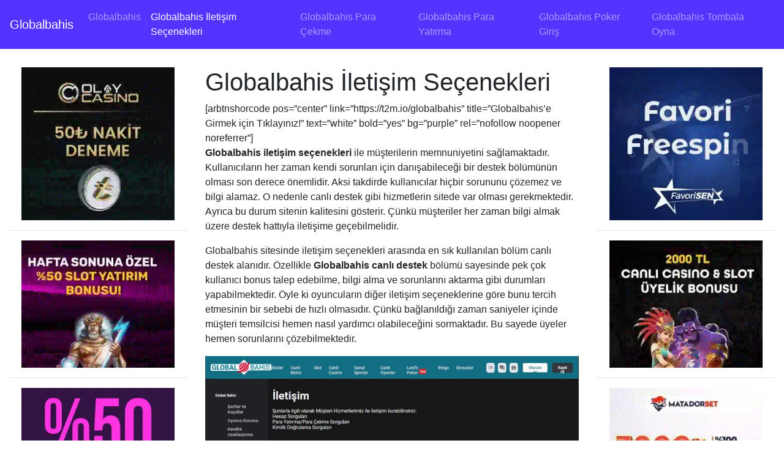

--- FILE ---
content_type: text/html; charset=UTF-8
request_url: https://globalbahiss.com/globalbahis-iletisim-secenekleri/
body_size: 10203
content:
<!DOCTYPE html>
<html lang="tr">
<head>
	<meta charset="UTF-8">
	<meta name="viewport" content="width=device-width, initial-scale=1, shrink-to-fit=no">
	<link rel="profile" href="https://gmpg.org/xfn/11">
	<meta name='robots' content='index, follow, max-image-preview:large, max-snippet:-1, max-video-preview:-1' />
	<style>img:is([sizes="auto" i], [sizes^="auto," i]) { contain-intrinsic-size: 3000px 1500px }</style>
	
	<!-- This site is optimized with the Yoast SEO plugin v21.0 - https://yoast.com/wordpress/plugins/seo/ -->
	<title>Globalbahis İletişim Seçenekleri - Globalbahis</title>
	<link rel="canonical" href="https://globalbahiss.com/globalbahis-iletisim-secenekleri/" />
	<meta property="og:locale" content="tr_TR" />
	<meta property="og:type" content="article" />
	<meta property="og:title" content="Globalbahis İletişim Seçenekleri - Globalbahis" />
	<meta property="og:description" content="[arbtnshorcode pos=&#8221;center&#8221; link=&#8221;https://t2m.io/globalbahis&#8221; title=&#8221;Globalbahis&#8217;e Girmek için Tıklayınız!&#8221; text=&#8221;white&#8221; bold=&#8221;yes&#8221; bg=&#8221;purple&#8221; rel=&#8221;nofollow noopener noreferrer&#8221;] Globalbahis iletişim seçenekleri ile müşterilerin memnuniyetini sağlamaktadır. Kullanıcıların her zaman kendi sorunları için danışabileceği bir destek bölümünün olması son derece önemlidir. Aksi takdirde kullanıcılar hiçbir sorununu çözemez ve bilgi alamaz. O nedenle canlı destek gibi hizmetlerin sitede var olması gerekmektedir. Ayrıca bu [...]Daha fazlasını oku… from Globalbahis İletişim Seçenekleri" />
	<meta property="og:url" content="https://globalbahiss.com/globalbahis-iletisim-secenekleri/" />
	<meta property="og:site_name" content="Globalbahis" />
	<meta property="og:image" content="https://globalbahiss.com/wp-content/uploads/2022/02/globalbahis-iletisim-secenekleri-1024x463.jpg" />
	<meta name="twitter:card" content="summary_large_image" />
	<script type="application/ld+json" class="yoast-schema-graph">{"@context":"https://schema.org","@graph":[{"@type":"WebPage","@id":"https://globalbahiss.com/globalbahis-iletisim-secenekleri/","url":"https://globalbahiss.com/globalbahis-iletisim-secenekleri/","name":"Globalbahis İletişim Seçenekleri - Globalbahis","isPartOf":{"@id":"https://globalbahiss.com/#website"},"primaryImageOfPage":{"@id":"https://globalbahiss.com/globalbahis-iletisim-secenekleri/#primaryimage"},"image":{"@id":"https://globalbahiss.com/globalbahis-iletisim-secenekleri/#primaryimage"},"thumbnailUrl":"https://globalbahiss.com/wp-content/uploads/2022/02/globalbahis-iletisim-secenekleri-1024x463.jpg","datePublished":"2022-02-20T11:58:06+00:00","dateModified":"2022-02-20T11:58:06+00:00","breadcrumb":{"@id":"https://globalbahiss.com/globalbahis-iletisim-secenekleri/#breadcrumb"},"inLanguage":"tr","potentialAction":[{"@type":"ReadAction","target":["https://globalbahiss.com/globalbahis-iletisim-secenekleri/"]}]},{"@type":"ImageObject","inLanguage":"tr","@id":"https://globalbahiss.com/globalbahis-iletisim-secenekleri/#primaryimage","url":"https://globalbahiss.com/wp-content/uploads/2022/02/globalbahis-iletisim-secenekleri.jpg","contentUrl":"https://globalbahiss.com/wp-content/uploads/2022/02/globalbahis-iletisim-secenekleri.jpg","width":1222,"height":553,"caption":"globalbahis iletişim seçenekleri"},{"@type":"BreadcrumbList","@id":"https://globalbahiss.com/globalbahis-iletisim-secenekleri/#breadcrumb","itemListElement":[{"@type":"ListItem","position":1,"name":"Ana sayfa","item":"https://globalbahiss.com/"},{"@type":"ListItem","position":2,"name":"Globalbahis İletişim Seçenekleri"}]},{"@type":"WebSite","@id":"https://globalbahiss.com/#website","url":"https://globalbahiss.com/","name":"Globalbahis","description":"Globalbahis Giriş ve Üyelik Adresi","potentialAction":[{"@type":"SearchAction","target":{"@type":"EntryPoint","urlTemplate":"https://globalbahiss.com/?s={search_term_string}"},"query-input":"required name=search_term_string"}],"inLanguage":"tr"}]}</script>
	<!-- / Yoast SEO plugin. -->


<link rel="amphtml" href="https://globalgir.karegir.top/globalbahis-iletisim-secenekleri/amp/" /><meta name="generator" content="AMP for WP 1.1.6.1"/><link rel="alternate" type="application/rss+xml" title="Globalbahis &raquo; akışı" href="https://globalbahiss.com/feed/" />
<link rel="alternate" type="application/rss+xml" title="Globalbahis &raquo; yorum akışı" href="https://globalbahiss.com/comments/feed/" />
<script>
window._wpemojiSettings = {"baseUrl":"https:\/\/s.w.org\/images\/core\/emoji\/16.0.1\/72x72\/","ext":".png","svgUrl":"https:\/\/s.w.org\/images\/core\/emoji\/16.0.1\/svg\/","svgExt":".svg","source":{"concatemoji":"https:\/\/globalbahiss.com\/wp-includes\/js\/wp-emoji-release.min.js?ver=6.8.3"}};
/*! This file is auto-generated */
!function(s,n){var o,i,e;function c(e){try{var t={supportTests:e,timestamp:(new Date).valueOf()};sessionStorage.setItem(o,JSON.stringify(t))}catch(e){}}function p(e,t,n){e.clearRect(0,0,e.canvas.width,e.canvas.height),e.fillText(t,0,0);var t=new Uint32Array(e.getImageData(0,0,e.canvas.width,e.canvas.height).data),a=(e.clearRect(0,0,e.canvas.width,e.canvas.height),e.fillText(n,0,0),new Uint32Array(e.getImageData(0,0,e.canvas.width,e.canvas.height).data));return t.every(function(e,t){return e===a[t]})}function u(e,t){e.clearRect(0,0,e.canvas.width,e.canvas.height),e.fillText(t,0,0);for(var n=e.getImageData(16,16,1,1),a=0;a<n.data.length;a++)if(0!==n.data[a])return!1;return!0}function f(e,t,n,a){switch(t){case"flag":return n(e,"\ud83c\udff3\ufe0f\u200d\u26a7\ufe0f","\ud83c\udff3\ufe0f\u200b\u26a7\ufe0f")?!1:!n(e,"\ud83c\udde8\ud83c\uddf6","\ud83c\udde8\u200b\ud83c\uddf6")&&!n(e,"\ud83c\udff4\udb40\udc67\udb40\udc62\udb40\udc65\udb40\udc6e\udb40\udc67\udb40\udc7f","\ud83c\udff4\u200b\udb40\udc67\u200b\udb40\udc62\u200b\udb40\udc65\u200b\udb40\udc6e\u200b\udb40\udc67\u200b\udb40\udc7f");case"emoji":return!a(e,"\ud83e\udedf")}return!1}function g(e,t,n,a){var r="undefined"!=typeof WorkerGlobalScope&&self instanceof WorkerGlobalScope?new OffscreenCanvas(300,150):s.createElement("canvas"),o=r.getContext("2d",{willReadFrequently:!0}),i=(o.textBaseline="top",o.font="600 32px Arial",{});return e.forEach(function(e){i[e]=t(o,e,n,a)}),i}function t(e){var t=s.createElement("script");t.src=e,t.defer=!0,s.head.appendChild(t)}"undefined"!=typeof Promise&&(o="wpEmojiSettingsSupports",i=["flag","emoji"],n.supports={everything:!0,everythingExceptFlag:!0},e=new Promise(function(e){s.addEventListener("DOMContentLoaded",e,{once:!0})}),new Promise(function(t){var n=function(){try{var e=JSON.parse(sessionStorage.getItem(o));if("object"==typeof e&&"number"==typeof e.timestamp&&(new Date).valueOf()<e.timestamp+604800&&"object"==typeof e.supportTests)return e.supportTests}catch(e){}return null}();if(!n){if("undefined"!=typeof Worker&&"undefined"!=typeof OffscreenCanvas&&"undefined"!=typeof URL&&URL.createObjectURL&&"undefined"!=typeof Blob)try{var e="postMessage("+g.toString()+"("+[JSON.stringify(i),f.toString(),p.toString(),u.toString()].join(",")+"));",a=new Blob([e],{type:"text/javascript"}),r=new Worker(URL.createObjectURL(a),{name:"wpTestEmojiSupports"});return void(r.onmessage=function(e){c(n=e.data),r.terminate(),t(n)})}catch(e){}c(n=g(i,f,p,u))}t(n)}).then(function(e){for(var t in e)n.supports[t]=e[t],n.supports.everything=n.supports.everything&&n.supports[t],"flag"!==t&&(n.supports.everythingExceptFlag=n.supports.everythingExceptFlag&&n.supports[t]);n.supports.everythingExceptFlag=n.supports.everythingExceptFlag&&!n.supports.flag,n.DOMReady=!1,n.readyCallback=function(){n.DOMReady=!0}}).then(function(){return e}).then(function(){var e;n.supports.everything||(n.readyCallback(),(e=n.source||{}).concatemoji?t(e.concatemoji):e.wpemoji&&e.twemoji&&(t(e.twemoji),t(e.wpemoji)))}))}((window,document),window._wpemojiSettings);
</script>
<style id='wp-emoji-styles-inline-css'>

	img.wp-smiley, img.emoji {
		display: inline !important;
		border: none !important;
		box-shadow: none !important;
		height: 1em !important;
		width: 1em !important;
		margin: 0 0.07em !important;
		vertical-align: -0.1em !important;
		background: none !important;
		padding: 0 !important;
	}
</style>
<link rel='stylesheet' id='wp-block-library-css' href='https://globalbahiss.com/wp-includes/css/dist/block-library/style.min.css?ver=6.8.3' media='all' />
<style id='classic-theme-styles-inline-css'>
/*! This file is auto-generated */
.wp-block-button__link{color:#fff;background-color:#32373c;border-radius:9999px;box-shadow:none;text-decoration:none;padding:calc(.667em + 2px) calc(1.333em + 2px);font-size:1.125em}.wp-block-file__button{background:#32373c;color:#fff;text-decoration:none}
</style>
<style id='global-styles-inline-css'>
:root{--wp--preset--aspect-ratio--square: 1;--wp--preset--aspect-ratio--4-3: 4/3;--wp--preset--aspect-ratio--3-4: 3/4;--wp--preset--aspect-ratio--3-2: 3/2;--wp--preset--aspect-ratio--2-3: 2/3;--wp--preset--aspect-ratio--16-9: 16/9;--wp--preset--aspect-ratio--9-16: 9/16;--wp--preset--color--black: #000000;--wp--preset--color--cyan-bluish-gray: #abb8c3;--wp--preset--color--white: #fff;--wp--preset--color--pale-pink: #f78da7;--wp--preset--color--vivid-red: #cf2e2e;--wp--preset--color--luminous-vivid-orange: #ff6900;--wp--preset--color--luminous-vivid-amber: #fcb900;--wp--preset--color--light-green-cyan: #7bdcb5;--wp--preset--color--vivid-green-cyan: #00d084;--wp--preset--color--pale-cyan-blue: #8ed1fc;--wp--preset--color--vivid-cyan-blue: #0693e3;--wp--preset--color--vivid-purple: #9b51e0;--wp--preset--color--blue: #007bff;--wp--preset--color--indigo: #6610f2;--wp--preset--color--purple: #5533ff;--wp--preset--color--pink: #e83e8c;--wp--preset--color--red: #dc3545;--wp--preset--color--orange: #fd7e14;--wp--preset--color--yellow: #ffc107;--wp--preset--color--green: #28a745;--wp--preset--color--teal: #20c997;--wp--preset--color--cyan: #17a2b8;--wp--preset--color--gray: #6c757d;--wp--preset--color--gray-dark: #343a40;--wp--preset--gradient--vivid-cyan-blue-to-vivid-purple: linear-gradient(135deg,rgba(6,147,227,1) 0%,rgb(155,81,224) 100%);--wp--preset--gradient--light-green-cyan-to-vivid-green-cyan: linear-gradient(135deg,rgb(122,220,180) 0%,rgb(0,208,130) 100%);--wp--preset--gradient--luminous-vivid-amber-to-luminous-vivid-orange: linear-gradient(135deg,rgba(252,185,0,1) 0%,rgba(255,105,0,1) 100%);--wp--preset--gradient--luminous-vivid-orange-to-vivid-red: linear-gradient(135deg,rgba(255,105,0,1) 0%,rgb(207,46,46) 100%);--wp--preset--gradient--very-light-gray-to-cyan-bluish-gray: linear-gradient(135deg,rgb(238,238,238) 0%,rgb(169,184,195) 100%);--wp--preset--gradient--cool-to-warm-spectrum: linear-gradient(135deg,rgb(74,234,220) 0%,rgb(151,120,209) 20%,rgb(207,42,186) 40%,rgb(238,44,130) 60%,rgb(251,105,98) 80%,rgb(254,248,76) 100%);--wp--preset--gradient--blush-light-purple: linear-gradient(135deg,rgb(255,206,236) 0%,rgb(152,150,240) 100%);--wp--preset--gradient--blush-bordeaux: linear-gradient(135deg,rgb(254,205,165) 0%,rgb(254,45,45) 50%,rgb(107,0,62) 100%);--wp--preset--gradient--luminous-dusk: linear-gradient(135deg,rgb(255,203,112) 0%,rgb(199,81,192) 50%,rgb(65,88,208) 100%);--wp--preset--gradient--pale-ocean: linear-gradient(135deg,rgb(255,245,203) 0%,rgb(182,227,212) 50%,rgb(51,167,181) 100%);--wp--preset--gradient--electric-grass: linear-gradient(135deg,rgb(202,248,128) 0%,rgb(113,206,126) 100%);--wp--preset--gradient--midnight: linear-gradient(135deg,rgb(2,3,129) 0%,rgb(40,116,252) 100%);--wp--preset--font-size--small: 13px;--wp--preset--font-size--medium: 20px;--wp--preset--font-size--large: 36px;--wp--preset--font-size--x-large: 42px;--wp--preset--spacing--20: 0.44rem;--wp--preset--spacing--30: 0.67rem;--wp--preset--spacing--40: 1rem;--wp--preset--spacing--50: 1.5rem;--wp--preset--spacing--60: 2.25rem;--wp--preset--spacing--70: 3.38rem;--wp--preset--spacing--80: 5.06rem;--wp--preset--shadow--natural: 6px 6px 9px rgba(0, 0, 0, 0.2);--wp--preset--shadow--deep: 12px 12px 50px rgba(0, 0, 0, 0.4);--wp--preset--shadow--sharp: 6px 6px 0px rgba(0, 0, 0, 0.2);--wp--preset--shadow--outlined: 6px 6px 0px -3px rgba(255, 255, 255, 1), 6px 6px rgba(0, 0, 0, 1);--wp--preset--shadow--crisp: 6px 6px 0px rgba(0, 0, 0, 1);}:where(.is-layout-flex){gap: 0.5em;}:where(.is-layout-grid){gap: 0.5em;}body .is-layout-flex{display: flex;}.is-layout-flex{flex-wrap: wrap;align-items: center;}.is-layout-flex > :is(*, div){margin: 0;}body .is-layout-grid{display: grid;}.is-layout-grid > :is(*, div){margin: 0;}:where(.wp-block-columns.is-layout-flex){gap: 2em;}:where(.wp-block-columns.is-layout-grid){gap: 2em;}:where(.wp-block-post-template.is-layout-flex){gap: 1.25em;}:where(.wp-block-post-template.is-layout-grid){gap: 1.25em;}.has-black-color{color: var(--wp--preset--color--black) !important;}.has-cyan-bluish-gray-color{color: var(--wp--preset--color--cyan-bluish-gray) !important;}.has-white-color{color: var(--wp--preset--color--white) !important;}.has-pale-pink-color{color: var(--wp--preset--color--pale-pink) !important;}.has-vivid-red-color{color: var(--wp--preset--color--vivid-red) !important;}.has-luminous-vivid-orange-color{color: var(--wp--preset--color--luminous-vivid-orange) !important;}.has-luminous-vivid-amber-color{color: var(--wp--preset--color--luminous-vivid-amber) !important;}.has-light-green-cyan-color{color: var(--wp--preset--color--light-green-cyan) !important;}.has-vivid-green-cyan-color{color: var(--wp--preset--color--vivid-green-cyan) !important;}.has-pale-cyan-blue-color{color: var(--wp--preset--color--pale-cyan-blue) !important;}.has-vivid-cyan-blue-color{color: var(--wp--preset--color--vivid-cyan-blue) !important;}.has-vivid-purple-color{color: var(--wp--preset--color--vivid-purple) !important;}.has-black-background-color{background-color: var(--wp--preset--color--black) !important;}.has-cyan-bluish-gray-background-color{background-color: var(--wp--preset--color--cyan-bluish-gray) !important;}.has-white-background-color{background-color: var(--wp--preset--color--white) !important;}.has-pale-pink-background-color{background-color: var(--wp--preset--color--pale-pink) !important;}.has-vivid-red-background-color{background-color: var(--wp--preset--color--vivid-red) !important;}.has-luminous-vivid-orange-background-color{background-color: var(--wp--preset--color--luminous-vivid-orange) !important;}.has-luminous-vivid-amber-background-color{background-color: var(--wp--preset--color--luminous-vivid-amber) !important;}.has-light-green-cyan-background-color{background-color: var(--wp--preset--color--light-green-cyan) !important;}.has-vivid-green-cyan-background-color{background-color: var(--wp--preset--color--vivid-green-cyan) !important;}.has-pale-cyan-blue-background-color{background-color: var(--wp--preset--color--pale-cyan-blue) !important;}.has-vivid-cyan-blue-background-color{background-color: var(--wp--preset--color--vivid-cyan-blue) !important;}.has-vivid-purple-background-color{background-color: var(--wp--preset--color--vivid-purple) !important;}.has-black-border-color{border-color: var(--wp--preset--color--black) !important;}.has-cyan-bluish-gray-border-color{border-color: var(--wp--preset--color--cyan-bluish-gray) !important;}.has-white-border-color{border-color: var(--wp--preset--color--white) !important;}.has-pale-pink-border-color{border-color: var(--wp--preset--color--pale-pink) !important;}.has-vivid-red-border-color{border-color: var(--wp--preset--color--vivid-red) !important;}.has-luminous-vivid-orange-border-color{border-color: var(--wp--preset--color--luminous-vivid-orange) !important;}.has-luminous-vivid-amber-border-color{border-color: var(--wp--preset--color--luminous-vivid-amber) !important;}.has-light-green-cyan-border-color{border-color: var(--wp--preset--color--light-green-cyan) !important;}.has-vivid-green-cyan-border-color{border-color: var(--wp--preset--color--vivid-green-cyan) !important;}.has-pale-cyan-blue-border-color{border-color: var(--wp--preset--color--pale-cyan-blue) !important;}.has-vivid-cyan-blue-border-color{border-color: var(--wp--preset--color--vivid-cyan-blue) !important;}.has-vivid-purple-border-color{border-color: var(--wp--preset--color--vivid-purple) !important;}.has-vivid-cyan-blue-to-vivid-purple-gradient-background{background: var(--wp--preset--gradient--vivid-cyan-blue-to-vivid-purple) !important;}.has-light-green-cyan-to-vivid-green-cyan-gradient-background{background: var(--wp--preset--gradient--light-green-cyan-to-vivid-green-cyan) !important;}.has-luminous-vivid-amber-to-luminous-vivid-orange-gradient-background{background: var(--wp--preset--gradient--luminous-vivid-amber-to-luminous-vivid-orange) !important;}.has-luminous-vivid-orange-to-vivid-red-gradient-background{background: var(--wp--preset--gradient--luminous-vivid-orange-to-vivid-red) !important;}.has-very-light-gray-to-cyan-bluish-gray-gradient-background{background: var(--wp--preset--gradient--very-light-gray-to-cyan-bluish-gray) !important;}.has-cool-to-warm-spectrum-gradient-background{background: var(--wp--preset--gradient--cool-to-warm-spectrum) !important;}.has-blush-light-purple-gradient-background{background: var(--wp--preset--gradient--blush-light-purple) !important;}.has-blush-bordeaux-gradient-background{background: var(--wp--preset--gradient--blush-bordeaux) !important;}.has-luminous-dusk-gradient-background{background: var(--wp--preset--gradient--luminous-dusk) !important;}.has-pale-ocean-gradient-background{background: var(--wp--preset--gradient--pale-ocean) !important;}.has-electric-grass-gradient-background{background: var(--wp--preset--gradient--electric-grass) !important;}.has-midnight-gradient-background{background: var(--wp--preset--gradient--midnight) !important;}.has-small-font-size{font-size: var(--wp--preset--font-size--small) !important;}.has-medium-font-size{font-size: var(--wp--preset--font-size--medium) !important;}.has-large-font-size{font-size: var(--wp--preset--font-size--large) !important;}.has-x-large-font-size{font-size: var(--wp--preset--font-size--x-large) !important;}
:where(.wp-block-post-template.is-layout-flex){gap: 1.25em;}:where(.wp-block-post-template.is-layout-grid){gap: 1.25em;}
:where(.wp-block-columns.is-layout-flex){gap: 2em;}:where(.wp-block-columns.is-layout-grid){gap: 2em;}
:root :where(.wp-block-pullquote){font-size: 1.5em;line-height: 1.6;}
</style>
<link rel='stylesheet' id='arbettable-css' href='https://globalbahiss.com/wp-content/plugins/AR-adsforampv3/css/arbettable.css?v=1&#038;ver=6.8.3' media='all' />
<link rel='stylesheet' id='understrap-styles-css' href='https://globalbahiss.com/wp-content/themes/understrap/css/theme-bootstrap4.min.css?ver=1.2.2.1687639958' media='all' />
<script src="https://globalbahiss.com/wp-includes/js/jquery/jquery.min.js?ver=3.7.1" id="jquery-core-js"></script>
<script src="https://globalbahiss.com/wp-includes/js/jquery/jquery-migrate.min.js?ver=3.4.1" id="jquery-migrate-js"></script>
<link rel="https://api.w.org/" href="https://globalbahiss.com/wp-json/" /><link rel="alternate" title="JSON" type="application/json" href="https://globalbahiss.com/wp-json/wp/v2/pages/16" /><link rel="EditURI" type="application/rsd+xml" title="RSD" href="https://globalbahiss.com/xmlrpc.php?rsd" />
<meta name="generator" content="WordPress 6.8.3" />
<link rel='shortlink' href='https://globalbahiss.com/?p=16' />
<link rel="alternate" title="oEmbed (JSON)" type="application/json+oembed" href="https://globalbahiss.com/wp-json/oembed/1.0/embed?url=https%3A%2F%2Fglobalbahiss.com%2Fglobalbahis-iletisim-secenekleri%2F" />
<link rel="alternate" title="oEmbed (XML)" type="text/xml+oembed" href="https://globalbahiss.com/wp-json/oembed/1.0/embed?url=https%3A%2F%2Fglobalbahiss.com%2Fglobalbahis-iletisim-secenekleri%2F&#038;format=xml" />
<meta name="mobile-web-app-capable" content="yes">
<meta name="apple-mobile-web-app-capable" content="yes">
<meta name="apple-mobile-web-app-title" content="Globalbahis - Globalbahis Giriş ve Üyelik Adresi">
<link rel="icon" href="https://globalbahiss.com/wp-content/uploads/2023/08/cropped-globalbahis-logo-scaled-1-32x32.webp" sizes="32x32" />
<link rel="icon" href="https://globalbahiss.com/wp-content/uploads/2023/08/cropped-globalbahis-logo-scaled-1-192x192.webp" sizes="192x192" />
<link rel="apple-touch-icon" href="https://globalbahiss.com/wp-content/uploads/2023/08/cropped-globalbahis-logo-scaled-1-180x180.webp" />
<meta name="msapplication-TileImage" content="https://globalbahiss.com/wp-content/uploads/2023/08/cropped-globalbahis-logo-scaled-1-270x270.webp" />
</head>

<body class="wp-singular page-template-default page page-id-16 wp-embed-responsive wp-theme-understrap understrap-has-sidebar" itemscope itemtype="http://schema.org/WebSite">
<div class="site" id="page">

	<!-- ******************* The Navbar Area ******************* -->
	<header id="wrapper-navbar">

		<a class="skip-link sr-only sr-only-focusable" href="#content">
			İçeriğe geç		</a>

		
<nav id="main-nav" class="navbar navbar-expand-md navbar-dark bg-primary" aria-labelledby="main-nav-label">

	<h2 id="main-nav-label" class="screen-reader-text">
		Ana gezinti	</h2>



		
	
		<a class="navbar-brand" rel="home" href="https://globalbahiss.com/" itemprop="url">
			Globalbahis		</a>

	
	
		<button
			class="navbar-toggler"
			type="button"
			data-toggle="collapse"
			data-target="#navbarNavDropdown"
			aria-controls="navbarNavDropdown"
			aria-expanded="false"
			aria-label="Dolaşımı değiştir"
		>
			<span class="navbar-toggler-icon"></span>
		</button>

		<!-- The WordPress Menu goes here -->
		<div id="navbarNavDropdown" class="collapse navbar-collapse"><ul id="main-menu" class="navbar-nav ml-auto"><li itemscope="itemscope" itemtype="https://www.schema.org/SiteNavigationElement" id="menu-item-32" class="menu-item menu-item-type-post_type menu-item-object-page menu-item-home menu-item-32 nav-item"><a title="Globalbahis" href="https://globalbahiss.com/" class="nav-link">Globalbahis</a></li>
<li itemscope="itemscope" itemtype="https://www.schema.org/SiteNavigationElement" id="menu-item-33" class="menu-item menu-item-type-post_type menu-item-object-page current-menu-item page_item page-item-16 current_page_item active menu-item-33 nav-item"><a title="Globalbahis İletişim Seçenekleri" href="https://globalbahiss.com/globalbahis-iletisim-secenekleri/" class="nav-link" aria-current="page">Globalbahis İletişim Seçenekleri</a></li>
<li itemscope="itemscope" itemtype="https://www.schema.org/SiteNavigationElement" id="menu-item-34" class="menu-item menu-item-type-post_type menu-item-object-page menu-item-34 nav-item"><a title="Globalbahis Para Çekme" href="https://globalbahiss.com/globalbahis-para-cekme/" class="nav-link">Globalbahis Para Çekme</a></li>
<li itemscope="itemscope" itemtype="https://www.schema.org/SiteNavigationElement" id="menu-item-35" class="menu-item menu-item-type-post_type menu-item-object-page menu-item-35 nav-item"><a title="Globalbahis Para Yatırma" href="https://globalbahiss.com/globalbahis-para-yatirma/" class="nav-link">Globalbahis Para Yatırma</a></li>
<li itemscope="itemscope" itemtype="https://www.schema.org/SiteNavigationElement" id="menu-item-36" class="menu-item menu-item-type-post_type menu-item-object-page menu-item-36 nav-item"><a title="Globalbahis Poker Giriş" href="https://globalbahiss.com/globalbahis-poker-giris/" class="nav-link">Globalbahis Poker Giriş</a></li>
<li itemscope="itemscope" itemtype="https://www.schema.org/SiteNavigationElement" id="menu-item-37" class="menu-item menu-item-type-post_type menu-item-object-page menu-item-37 nav-item"><a title="Globalbahis Tombala Oyna" href="https://globalbahiss.com/globalbahis-tombala-oyna/" class="nav-link">Globalbahis Tombala Oyna</a></li>
</ul></div>

</nav><!-- #main-nav -->

	</header><!-- #wrapper-navbar -->

<div class="wrapper" id="page-wrapper">

	<div class="container-fluid" id="content" tabindex="-1">

		<div class="row">

			
	<div class="col-md-3 widget-area" id="left-sidebar">
<aside id="custom_html-7" class="widget_text widget widget_custom_html"><div class="textwidget custom-html-widget"><a href="https://t2m.io/olaycasino" target="_blank" rel="nofollow noopener"><img class="aligncenter size-full wp-image-30" src="https://globalbahiss.com/wp-content/uploads/2023/08/olaycasino-kare.webp" alt="" width="250" height="200" /></a>
<hr />
<a href="https://t2m.io/celtabet" target="_blank" rel="nofollow noopener"><img class="aligncenter size-full wp-image-30" src="https://globalbahiss.com/wp-content/uploads/2023/08/celtabet-kare.webp" alt="" width="250" height="200" /></a>
<hr />
<a href="https://t2m.io/onwingo" target="_blank" rel="nofollow noopener"><img class="aligncenter size-full wp-image-30" src="https://globalbahiss.com/wp-content/uploads/2023/08/onwin-kare.webp" alt="" width="250" height="200" /></a>
<hr />
<a href="https://t2m.io/neyine" target="_blank" rel="nofollow noopener"><img class="aligncenter size-full wp-image-30" src="https://globalbahiss.com/wp-content/uploads/2023/08/neyine-kare.webp" alt="" width="250" height="200" /></a>

</div></aside>
		<aside id="recent-posts-4" class="widget widget_recent_entries">
		<h3 class="widget-title">Son Yazılar</h3>
		<ul>
											<li>
					<a href="https://globalbahiss.com/guvenilir-globalbahis-sitesi-casino-ve-spor-bahis-secenekleri/">Güvenilir Globalbahis Sitesi Casino Ve Spor Bahis Seçenekleri</a>
									</li>
											<li>
					<a href="https://globalbahiss.com/globalbahis-yeni-tasarimi/">Globalbahis Yeni Tasarımı</a>
									</li>
											<li>
					<a href="https://globalbahiss.com/globalbahis-yeni-giris-adresini-bulamiyorum/">Globalbahis Yeni Giriş Adresini Bulamıyorum</a>
									</li>
											<li>
					<a href="https://globalbahiss.com/globalbahis-yasal-mi/">Globalbahis Yasal mı?</a>
									</li>
											<li>
					<a href="https://globalbahiss.com/globalbahis-uyelik-islemi-nasil-yapilir/">Globalbahis Üyelik İşlemi Nasıl Yapılır?</a>
									</li>
											<li>
					<a href="https://globalbahiss.com/globalbahis-tv/">Globalbahis TV</a>
									</li>
											<li>
					<a href="https://globalbahiss.com/globalbahis-sosyal-medya-bonus-ve-kampanyalari/">Globalbahis Sosyal Medya Bonus Ve Kampanyaları</a>
									</li>
											<li>
					<a href="https://globalbahiss.com/globalbahis-slot-oyunlari/">Globalbahis Slot Oyunları</a>
									</li>
											<li>
					<a href="https://globalbahiss.com/globalbahis-sanal-bahisler/">Globalbahis Sanal Bahisler</a>
									</li>
											<li>
					<a href="https://globalbahiss.com/globalbahis-sadakat-bonusu/">Globalbahis Sadakat Bonusu</a>
									</li>
											<li>
					<a href="https://globalbahiss.com/globalbahis-resmi-sosyal-medya-hesaplari/">Globalbahis Resmi Sosyal Medya Hesapları</a>
									</li>
											<li>
					<a href="https://globalbahiss.com/globalbahis-resmi-lisans-ve-firma-bilgileri/">Globalbahis Resmi Lisans ve Firma Bilgileri</a>
									</li>
											<li>
					<a href="https://globalbahiss.com/globalbahis-pragmatic-slot-oyunlari/">Globalbahis Pragmatic Slot Oyunları</a>
									</li>
											<li>
					<a href="https://globalbahiss.com/globalbahis-sikayetvar/">Globalbahis Şikayetvar</a>
									</li>
											<li>
					<a href="https://globalbahiss.com/globalbahis-sikayet-mail-adresi-var-mi/">Globalbahis Şikayet Mail Adresi Var mı?</a>
									</li>
											<li>
					<a href="https://globalbahiss.com/globalbahis-para-yatirma-limitleri-ve-sureleri/">Globalbahis Para Yatırma Limitleri Ve Süreleri</a>
									</li>
											<li>
					<a href="https://globalbahiss.com/globalbahis-para-cekme-limitleri-ve-sureleri/">Globalbahis Para Çekme Limitleri Ve Süreleri</a>
									</li>
											<li>
					<a href="https://globalbahiss.com/globalbahis-oyun-saglayicilari/">Globalbahis Oyun Sağlayıcıları</a>
									</li>
											<li>
					<a href="https://globalbahiss.com/globalbahis-oranlari-yuksek-mi/">Globalbahis Oranları Yüksek mi?</a>
									</li>
											<li>
					<a href="https://globalbahiss.com/globalbahis-nasil-bir-site/">Globalbahis Nasıl Bir Site?</a>
									</li>
											<li>
					<a href="https://globalbahiss.com/globalbahis-mobil-uygulama-ve-mobil-giris/">Globalbahis Mobil Uygulama Ve Mobil Giriş</a>
									</li>
											<li>
					<a href="https://globalbahiss.com/globalbahis-kapandi-mi/">Globalbahis Kapandı mı?</a>
									</li>
											<li>
					<a href="https://globalbahiss.com/globalbahis-hos-geldin-bonuslari/">Globalbahis Hoş Geldin Bonusları</a>
									</li>
											<li>
					<a href="https://globalbahiss.com/globalbahis-hesap-kapatma/">Globalbahis Hesap Kapatma</a>
									</li>
											<li>
					<a href="https://globalbahiss.com/globalbahis-hesap-acma-islemleri/">Globalbahis Hesap Açma İşlemleri</a>
									</li>
											<li>
					<a href="https://globalbahiss.com/globalbahis-hakkinda-yorumlar/">Globalbahis Hakkında Yorumlar</a>
									</li>
											<li>
					<a href="https://globalbahiss.com/globalbahis-guncel-bonuslari/">Globalbahis Güncel Bonusları</a>
									</li>
											<li>
					<a href="https://globalbahiss.com/globalbahis-casino-incelemesi/">Globalbahis Casino İncelemesi</a>
									</li>
											<li>
					<a href="https://globalbahiss.com/globalbahis-casino-deposit-bonusu/">Globalbahis Casino Deposit Bonusu</a>
									</li>
											<li>
					<a href="https://globalbahiss.com/globalbahis-canli-oyunlar-nelerdir/">Globalbahis Canlı Oyunlar Nelerdir?</a>
									</li>
											<li>
					<a href="https://globalbahiss.com/globalbahis-canli-destek/">Globalbahis Canlı Destek</a>
									</li>
											<li>
					<a href="https://globalbahiss.com/globalbahis-canli-casino-incelemesi/">Globalbahis Canlı Casino İncelemesi</a>
									</li>
											<li>
					<a href="https://globalbahiss.com/globalbahis-belge-istiyor-mu/">Globalbahis Belge İstiyor Mu?</a>
									</li>
											<li>
					<a href="https://globalbahiss.com/globalbahis-bahis-oranlari-nasil/">Globalbahis Bahis Oranları Nasıl?</a>
									</li>
											<li>
					<a href="https://globalbahiss.com/globalbahis-affiliate-programi-ile-%40-oraninda-komisyon/">Globalbahis Affiliate Programı İle %40 Oranında Komisyon</a>
									</li>
											<li>
					<a href="https://globalbahiss.com/globalbahis-turkiye-canli-bahis-oyna-ve-kazan/">Globalbahis Türkiye Canlı Bahis Oyna Ve Kazan</a>
									</li>
					</ul>

		</aside>
</div><!-- #left-sidebar -->

<div class="col-md content-area" id="primary">

			<main class="site-main" id="main">

				
<article class="post-16 page type-page status-publish hentry" id="post-16">

	<header class="entry-header"><h1 class="entry-title">Globalbahis İletişim Seçenekleri</h1></header><!-- .entry-header -->
	<div class="entry-content">

		<p>[arbtnshorcode pos=&#8221;center&#8221; link=&#8221;https://t2m.io/globalbahis&#8221; title=&#8221;Globalbahis&#8217;e Girmek için Tıklayınız!&#8221; text=&#8221;white&#8221; bold=&#8221;yes&#8221; bg=&#8221;purple&#8221; rel=&#8221;nofollow noopener noreferrer&#8221;]<br />
<strong>Globalbahis iletişim seçenekleri</strong> ile müşterilerin memnuniyetini sağlamaktadır. Kullanıcıların her zaman kendi sorunları için danışabileceği bir destek bölümünün olması son derece önemlidir. Aksi takdirde kullanıcılar hiçbir sorununu çözemez ve bilgi alamaz. O nedenle canlı destek gibi hizmetlerin sitede var olması gerekmektedir. Ayrıca bu durum sitenin kalitesini gösterir. Çünkü müşteriler her zaman bilgi almak üzere destek hattıyla iletişime geçebilmelidir.</p>
<p>Globalbahis sitesinde iletişim seçenekleri arasında en sık kullanılan bölüm canlı destek alanıdır. Özellikle <strong>Globalbahis canlı destek</strong> bölümü sayesinde pek çok kullanıcı bonus talep edebilme, bilgi alma ve sorunlarını aktarma gibi durumları yapabilmektedir. Öyle ki oyuncuların diğer iletişim seçeneklerine göre bunu tercih etmesinin bir sebebi de hızlı olmasıdır. Çünkü bağlanıldığı zaman saniyeler içinde müşteri temsilcisi hemen nasıl yardımcı olabileceğini sormaktadır. Bu sayede üyeler hemen sorunlarını çözebilmektedir.</p>
<p style="text-align: center;"><img fetchpriority="high" decoding="async" class="size-large wp-image-17 aligncenter" src="https://globalbahiss.com/wp-content/uploads/2022/02/globalbahis-iletisim-secenekleri-1024x463.jpg" alt="globalbahis iletişim seçenekleri" width="1024" height="463" srcset="https://globalbahiss.com/wp-content/uploads/2022/02/globalbahis-iletisim-secenekleri-1024x463.jpg 1024w, https://globalbahiss.com/wp-content/uploads/2022/02/globalbahis-iletisim-secenekleri-300x136.jpg 300w, https://globalbahiss.com/wp-content/uploads/2022/02/globalbahis-iletisim-secenekleri-768x348.jpg 768w, https://globalbahiss.com/wp-content/uploads/2022/02/globalbahis-iletisim-secenekleri.jpg 1222w" sizes="(max-width: 1024px) 100vw, 1024px" /></p>
<h2><strong>Globalbahis İletişim Canlı Destek Konuları</strong></h2>
<p><strong>Globalbahis iletişim canlı destek konuları</strong> arasında bir sınırlama yoktur. Oyuncular istediği herhangi bir konuda destek bölümüne bağlanarak yardım isteyebilmektedir. Şu var ki bahisçiler genellikle bonus talep etme işlemleri için canlı destek hattına bağlanmaktadır. <a href="https://globalbahiss.com/"><strong>Globalbahis giriş</strong></a> adresinde çok sayıda bonus olduğu için her gün bonus talebi nedeniyle bu alana bağlanılmaktadır. Bu durum bahisçilerin hoşuna giden bir durumdur. Özellikle bonusların anında tanımlanması da ne kadar kaliteli bir hizmet bölümü olduğunu göstermektedir.</p>
<p>Bahis sitesinde <strong>Globalbahis canlı destek</strong> konuları şöyle açıklanabilir:</p>
<ul>
<li>Para yatırma, para çekme işlemleri</li>
<li>Hesap ve üyelikle ilgili işlemler</li>
<li>Belge doğrulama işlemleri</li>
<li>Bonus talep etme</li>
<li>Bonus şartları hakkında detaylı bilgi alma</li>
</ul>
<p>Konuları için müşteri temsilcileri destek sağlar. <strong>Globalbahis müşteri temsilcileri</strong> destek sağladıktan sonra aktif kalmaya devam etmektedir. Ancak bazı zamanlarda canlı destek hattına ulaşılamayabilir. Örnek olarak giriş adresi değişikliği yaşandığı durumlarda birkaç dakikalık kesintiler olabilmektedir. Ancak yine de 7/24 açık kalan bir hizmet bölümüdür. Bahisçiler yukarıda bulunan konulardan herhangi birini canlı destekte açabilir. Ancak yaşanan spesifik konularda ele alınabilir.</p>
<h2><strong>Globalbahis Nereye Şikayet Edilir?</strong></h2>
<p><strong>Globalbahis nereye şikayet edilir?</strong> Sitenin şikayetlerini görmek isteyen kullanıcılar bir süre araştırma yaptığı zaman hiçbir yerde şikayetine rastlamamaktadır. Özellikle oyuncular bir problemle karşılaşsa dahi bunu şikayet olarak değil sorunun çözülmesi açısından bilgi verme olarak yazmaktadır. Dolayısıyla şikayetler başka sitelerde değil direk canlı destek hattı üzerinden gönderilmektedir. Şu var ki bütün üyelerin sorunları veya soruları canlı destek hattı üzerinden cevaplanmaktadır. Ancak isteyen üyeler diğer seçeneklere de yönelebilmektedir.</p>
<p>Kullanıcılar sitede bir şikayeti olduğu zaman complaints@globalbahis adresine mail atarak sorunu kısa süre içinde çözebilmektedir. <strong>Globalbahis şikayet</strong> olarak arama yapıldığında hiç şikayet olmamasının nedeni bu adres ile iletişime geçilip sorunun çözülmesidir. Ayrıca <strong>Globalbahis kullanıcı yorumları</strong> alanına bakıldığında herkesin bahis oynamaktan memnun olduğu görülmektedir. Güvenilir bir site olduğu için kullanıcılar herhangi bir problemle karşı karşıya kalmamaktadır. Özellikle para çekme ve para yatırma işlemlerinde sorun yoktur. Bahisçiler kazandıkları bütün tutarları isterse hemen çekebilir. Yalnızca talep etmesi yeterlidir.</p>
<h2><strong>Globalbahis Sosyal Medya Adresleri</strong></h2>
<p><strong>Globalbahis sosyal medya adresleri</strong> üzerinden iletişime geçmek ve bilgi almak mümkündür. Ancak kullanıcılar daha çok sosyal medya adreslerini bilgi almak üzere kullanmaktadır. Sitenin sosyal medya adresleri aktiftir ve kullanıcılara sunulmaktadır. Özellikle güncel giriş adresi duyurusunu almak isteyen ziyaretçiler için açık olan adreslerdir. Ancak bazı zamanlarda farklı paylaşımlara yer verilmektedir. <strong>Globalbahis Twitter</strong> adresi üzerinden çeşitli paylaşımların yapıldığı açık bir şekilde görülmektedir. Ancak en başta <strong>Globalbahis yeni giriş</strong> adresi paylaşımı vardır. Giriş adresi değişikliği sürecinde direk sosyal medyaya bakmakta fayda vardır.</p>
<p>Oyuncular Twitter ve diğer sosyal medya adreslerinden düzenlenen çeşitli etkinliklere katılarak kazanç oranını arttırmaktadır. Oyuncular daha yüksek kazanç için istedikleri zaman sosyal medya adreslerinden açıklanan bonuslara göz atabilmektedir. Ayrıca siteye her gün yeni bir slot oyunu eklenmektedir. Bunların duyurularını almak isteyenler için sosyal medya kullanılabilmektedir. <strong>Globalbahis sosyal medya</strong> bölümü ile iletişime geçmek için mesaj atılabilir veya paylaşımların altına yorumlar atılabilmektedir. Çok tercih edilmekte olan bir iletişim yöntemi değildir. Canlı destek hattı iletişime geçmek için en iyi hizmet bölümüdür. Kullanıcılar bilgi almak için sosyal medyayı, soru sormak içinse canlı destek hattını kullanabilmektedir.</p>

	</div><!-- .entry-content -->

	<footer class="entry-footer">

		
	</footer><!-- .entry-footer -->

</article><!-- #post-16 -->

			</main>

			</div><!-- #primary -->


	<div class="col-md-3 widget-area" id="right-sidebar">
<aside id="custom_html-9" class="widget_text widget widget_custom_html"><div class="textwidget custom-html-widget"><a href="https://t2m.io/favorisen" target="_blank" rel="nofollow noopener"><img class="aligncenter size-full wp-image-30" src="https://globalbahiss.com/wp-content/uploads/2023/08/favorisen-kare.webp" alt="" width="250" height="200" /></a>
<hr />
<a href="https://t2m.io/betparma" target="_blank" rel="nofollow noopener"><img class="aligncenter size-full wp-image-30" src="https://globalbahiss.com/wp-content/uploads/2023/08/parmabet-kare.webp" alt="" width="250" height="200" /></a>
<hr />
<a href="https://t2m.io/matadorbet" target="_blank" rel="nofollow noopener"><img class="aligncenter size-full wp-image-30" src="https://globalbahiss.com/wp-content/uploads/2023/08/matadorbet-kare.webp" alt="" width="250" height="200" /></a>
<hr />
<a href="https://t2m.io/supertotobett" target="_blank" rel="nofollow noopener"><img class="aligncenter size-full wp-image-30" src="https://globalbahiss.com/wp-content/uploads/2023/08/supertotobet-kare.webp" alt="" width="250" height="200" /></a>
</div></aside><aside id="custom_html-11" class="widget_text widget widget_custom_html"><h3 class="widget-title">İletişim Bilgileri</h3><div class="textwidget custom-html-widget"><strong>Mail ve Skype adresim: <a href="/cdn-cgi/l/email-protection" class="__cf_email__" data-cfemail="cdbdacbfacbbaca3a0acbfa6a8b9a4a3aa8da5a2b9a0aca4a1e3aea2a0">[email&#160;protected]</a></strong></div></aside>
</div><!-- #right-sidebar -->

		</div><!-- .row -->

	</div><!-- #content -->

</div><!-- #page-wrapper -->




<div class="wrapper" id="wrapper-footer">

	<div class="container-fluid">

		<div class="row">

			<div class="col-md-12">

				<footer class="site-footer" id="colophon">

					<div class="site-info">

<p style="text-align: center;"><strong><a href="https://globalbahiss.com/">Globalbahis</a> Bahis Sitesi &amp; <a href="https://globalbahiss.com/">Globalbahis Giriş</a> Adresi</strong></p>
<p style="text-align: center;"><strong><a href="https://globalbahiss.com/sitemap_index.xml">Site Haritası</a>

					</div><!-- .site-info -->

				</footer><!-- #colophon -->

			</div><!-- col -->

		</div><!-- .row -->

	</div><!-- .container(-fluid) -->

</div><!-- #wrapper-footer -->

</div><!-- #page -->

<script data-cfasync="false" src="/cdn-cgi/scripts/5c5dd728/cloudflare-static/email-decode.min.js"></script><script type="speculationrules">
{"prefetch":[{"source":"document","where":{"and":[{"href_matches":"\/*"},{"not":{"href_matches":["\/wp-*.php","\/wp-admin\/*","\/wp-content\/uploads\/*","\/wp-content\/*","\/wp-content\/plugins\/*","\/wp-content\/themes\/understrap\/*","\/*\\?(.+)"]}},{"not":{"selector_matches":"a[rel~=\"nofollow\"]"}},{"not":{"selector_matches":".no-prefetch, .no-prefetch a"}}]},"eagerness":"conservative"}]}
</script>
<script src="https://globalbahiss.com/wp-content/themes/understrap/js/theme-bootstrap4.min.js?ver=1.2.2.1687639958" id="understrap-scripts-js"></script>

</body>

</html>



--- FILE ---
content_type: text/css
request_url: https://globalbahiss.com/wp-content/plugins/AR-adsforampv3/css/arbettable.css?v=1&ver=6.8.3
body_size: 764
content:
.glow-on-hover {
    width: auto;
    min-width: 180px;
    height: 45px;
    border: none;
    outline: 0;
    color: #fff;
    background: #111;
    cursor: pointer;
    position: relative;
    z-index: 0;
    border-radius: 10px;
    padding: 15px;
    line-height: 0;
}
/*
.glow-on-hover:before {
    content: "";
    background: linear-gradient(45deg, red, #ff7300, #fffb00, #48ff00, #00ffd5, #002bff, #7a00ff, #ff00c8, red);
    position: absolute;
    top: -2px;
    left: -2px;
    background-size: 400%;
    z-index: -1;
    filter: blur(5px);
    width: calc(100% + 4px);
    height: calc(100% + 4px);
    animation: glowing 20s linear infinite;
    opacity: 0;
    transition: opacity 0.3s ease-in-out;
    border-radius: 10px;
}
*/
.glow-on-hover:active {
    color: #000;
}
.glow-on-hover:active:after {
    background: 0 0;
}
.glow-on-hover:hover:before {
    opacity: 1;
}
/*
.glow-on-hover:after {
    z-index: -1;
    content: "";
    position: absolute;
    width: 100%;
    height: 100%;
    background: #0860af !important;
    left: 0;
    top: 0;
    border-radius: 10px;
}
*/
a.glow-on-hover {
    color: #fff;
    text-decoration: none !important;
    font-size: 14px;
    font-weight: 700;
}
.glow-on-hover:hover {
    color: #fff;
    text-decoration: none !important;
}

@keyframes glowing {
    0% {
        background-position: 0 0;
    }
    50% {
        background-position: 400% 0;
    }
    100% {
        background-position: 0 0;
    }
}


	.clearfix {clear:both}
	.table-list	{width:100%;}
	.table-list .item {  height:45px;color:#00595c; border:1px solid #f1f1f1; border-bottom:0px;}
	.table-list .item:last-child {   border-bottom:1px solid #f1f1f1;}
	.table-list .item:nth-child(odd) {   background:#f5f5f5; }
	.table-list .item:nth-child(even) {   background:#efefef; }
	.table-list	.col-1 {width:20%; float:left; text-align: center; height:100%; display: flex; align-items: center; }
	.table-list	.col-1 img {width:100px; max-height:35px; object-fit:cover; margin-left:15px; }
	.table-list	.col-2 {width:20%; float:left; height:100%; text-align:left; line-height:45px; }
	.table-list	.col-2 label {font-weight:500; text-transform:uppercase;}
	.table-list	.col-2 i {margin:0px 2.5px; color:#10325d;}
	.table-list	.col-3 {width:35%; float:left;}
	.table-list	.col-3 p {font-size:14px; text-align:center; font-weight:500; background:#1a256f; height:30px; line-height:30px; margin-top:7.5px;  color:#fff; border-radius:20px; }
	.table-list	.col-4 {width:25%; float:left; text-align:center;}
	.table-list	.col-4 button {
		border:none;
		background: #10325d;
		font-weight:bold;
		letter-spacing:1px;
		color:#fff;
		box-shadow:none;
		outline:none;
		height:30px;
		width:125px;
		border-radius:4px;
		margin-top:7.5px;
		cursor:pointer;
		transition: .3s all;
	}
	.table-list	.col-4 button:hover {
		background: #1a256f;
		transition: .3s all;
	}
	.table-list .table-title  {  height:60px;  color:#fff; text-align: center; background:#48a9a7; border:1px solid #48a9a7; border-bottom:0px;}
	.table-list .table-title .col-1 h5 {padding-left:20px;}
	.table-list .table-title .col-3 h5 {line-height:60px;}

	@media only screen and (max-width: 768px) {
	   .container {
	   		width:100%;
	   	}
	   	.table-list	.col-2 {display:none;}
	   	.table-list	.col-1 {width:30%; float:left;}
	   	.table-list .col-3 {width:40%; padding:0px 5px; }
	   	.table-list .item .col-3 {height:100%; display: flex; align-items: center; margin:0px;}
	   	.table-list .col-3 p {  line-height:12.5px; display: flex; font-size:13px; align-items: center;padding:0px 5px; margin:0px;}
	   	.table-list .col-4 button {width:100px;}
	   	.table-list .col-3 h4 {display:none;}
	}
